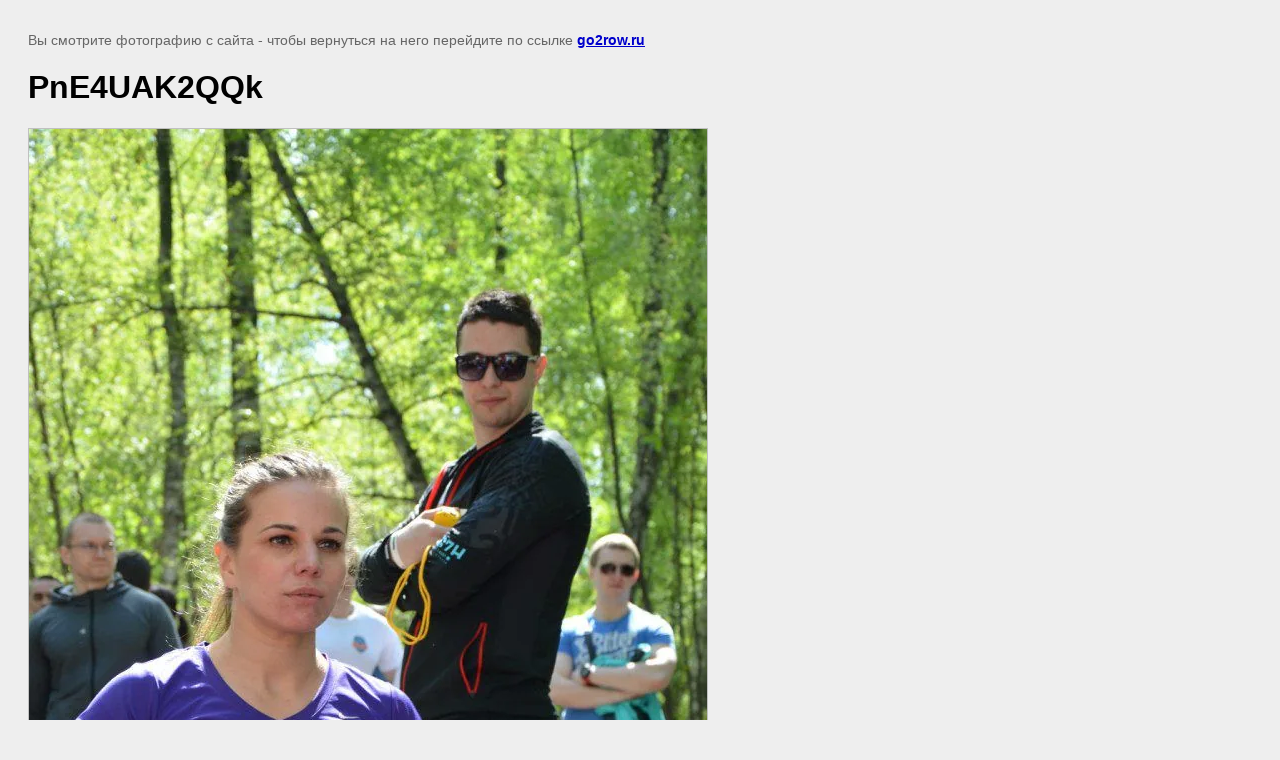

--- FILE ---
content_type: text/html; charset=utf-8
request_url: https://go2row.ru/foto-kubok-velikoy-pobedy-2015/image/45583615
body_size: 2036
content:
<!doctype html>
<html lang="ru">
<head>
	<link rel='stylesheet' type='text/css' href='/shared/highslide-4.1.13/highslide.min.css'/>
<script  src='/shared/highslide-4.1.13/highslide-full.packed.js'></script>
<script >
hs.graphicsDir = '/shared/highslide-4.1.13/graphics/';
hs.outlineType = null;
hs.showCredits = false;
hs.lang={cssDirection:'ltr',loadingText:'Загрузка...',loadingTitle:'Кликните чтобы отменить',focusTitle:'Нажмите чтобы перенести вперёд',fullExpandTitle:'Увеличить',fullExpandText:'Полноэкранный',previousText:'Предыдущий',previousTitle:'Назад (стрелка влево)',nextText:'Далее',nextTitle:'Далее (стрелка вправо)',moveTitle:'Передвинуть',moveText:'Передвинуть',closeText:'Закрыть',closeTitle:'Закрыть (Esc)',resizeTitle:'Восстановить размер',playText:'Слайд-шоу',playTitle:'Слайд-шоу (пробел)',pauseText:'Пауза',pauseTitle:'Приостановить слайд-шоу (пробел)',number:'Изображение %1/%2',restoreTitle:'Нажмите чтобы посмотреть картинку, используйте мышь для перетаскивания. Используйте клавиши вперёд и назад'};</script>

<!-- 46b9544ffa2e5e73c3c971fe2ede35a5 -->
<script  src='/shared/s3/js/lang/ru.js'></script>
<script  src='/shared/s3/js/common.min.js'></script>
<link rel='stylesheet' type='text/css' href='/shared/s3/css/calendar.css' /><link rel="icon" href="/favicon.png" type="image/png">

<!--s3_goal-->
<script src="/g/s3/goal/1.0.0/s3.goal.js"></script>
<script>new s3.Goal({map:{"658415":{"goal_id":"658415","object_id":"12414215","event":"submit","system":"metrika","label":"ERGIND","code":"anketa"},"658615":{"goal_id":"658615","object_id":"12414615","event":"submit","system":"metrika","label":"OPEN19TEAM","code":"anketa"}}, goals: [], ecommerce:[]});</script>
<!--/s3_goal-->

	<title>PnE4UAK2QQk | Фото Кубок Великой Победы 2015</title>
	<meta name="description" content="PnE4UAK2QQk | Фото Кубок Великой Победы 2015">
	<meta name="keywords" content="PnE4UAK2QQk | Фото Кубок Великой Победы 2015">
	<meta name="robots" content="all"/>
	<meta name="revisit-after" content="31 days">
	<meta http-equiv="Content-Type" content="text/html; charset=UTF-8">
	<meta name="viewport" content="width=device-width, initial-scale=1.0, maximum-scale=1.0, user-scalable=no">
	
		<style>
			body {
				background-color: #eee;
				color: #000;
			}
			body, td, div {
				font-size: 14px;
				font-family: arial;
			}
			p {
				color: #666;
			}
			body {
				padding: 10px 20px;
			}
			a.back {
				font-weight: bold;
				color: #0000cc;
				text-decoration: underline;
			}
			img {
				border: 1px solid #c0c0c0;
				max-width: 100%;
				width: auto;
				height: auto;
			}
			h1 {
				font-size: 32px;
			}
		</style>
	
</head>

<body>

<p>Вы смотрите фотографию с сайта <strong></strong> - чтобы вернуться на него перейдите по ссылке <a class="back" href="javascript:history.go(-1)">go2row.ru</a></p>

<h1>PnE4UAK2QQk</h1>


<img src="/d/pne4uak2qqk.jpg" width="678" height="1024"
	 alt="PnE4UAK2QQk"/>

<br/><br/>

&copy; <a class="back" href="https://go2row.ru/"></a>
<br/><br/>


<!-- assets.bottom -->
<!-- </noscript></script></style> -->
<script src="/my/s3/js/site.min.js?1761899537" type="text/javascript" ></script>
<script src="https://cp.onicon.ru/loader/5bae34cbb887ee16378b4572.js" type="text/javascript" data-auto async></script>
<script type="text/javascript" >/*<![CDATA[*/
var megacounter_key="355474baa746e725ce5c704e7f514996";
(function(d){
    var s = d.createElement("script");
    s.src = "//counter.megagroup.ru/loader.js?"+new Date().getTime();
    s.async = true;
    d.getElementsByTagName("head")[0].appendChild(s);
})(document);
/*]]>*/</script>
<script type="text/javascript" >/*<![CDATA[*/
$ite.start({"sid":1179665,"vid":1185040,"aid":1409224,"stid":4,"cp":21,"active":true,"domain":"go2row.ru","lang":"ru","trusted":false,"debug":false,"captcha":3});
/*]]>*/</script>
<!-- /assets.bottom -->
</body>
</html>

--- FILE ---
content_type: text/javascript
request_url: https://counter.megagroup.ru/355474baa746e725ce5c704e7f514996.js?r=&s=1280*720*24&u=https%3A%2F%2Fgo2row.ru%2Ffoto-kubok-velikoy-pobedy-2015%2Fimage%2F45583615&t=PnE4UAK2QQk%20%7C%20%D0%A4%D0%BE%D1%82%D0%BE%20%D0%9A%D1%83%D0%B1%D0%BE%D0%BA%20%D0%92%D0%B5%D0%BB%D0%B8%D0%BA%D0%BE%D0%B9%20%D0%9F%D0%BE%D0%B1%D0%B5%D0%B4%D1%8B%202015&fv=0,0&en=1&rld=0&fr=0&callback=_sntnl1762516548650&1762516548650
body_size: 87
content:
//:1
_sntnl1762516548650({date:"Fri, 07 Nov 2025 11:55:48 GMT", res:"1"})